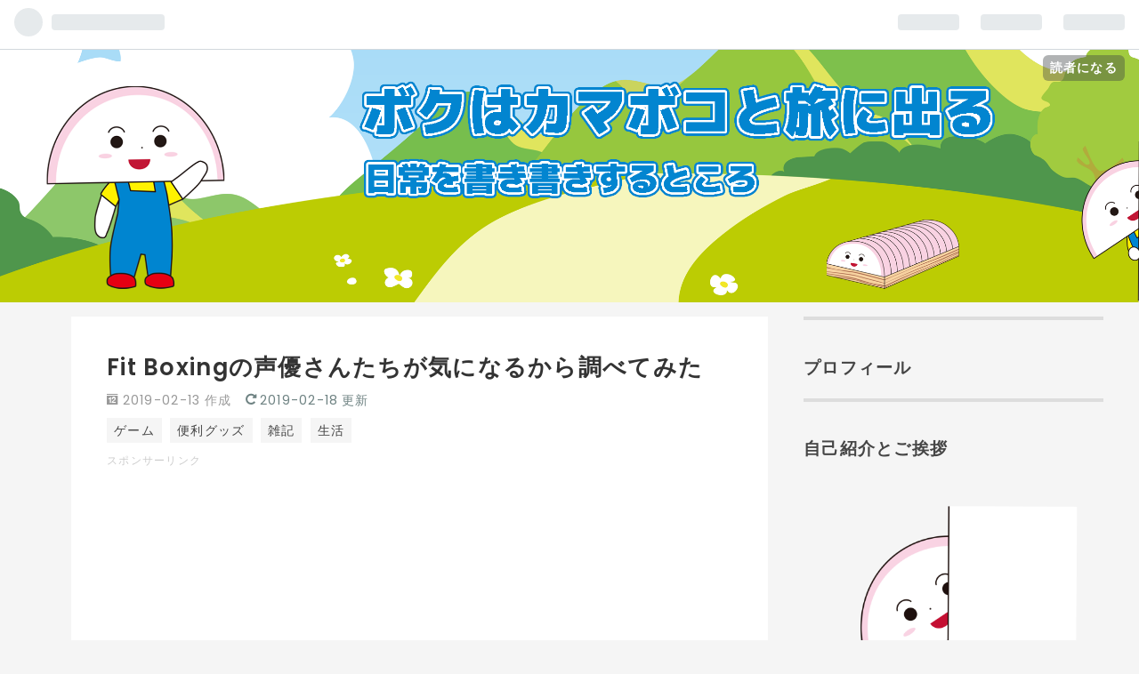

--- FILE ---
content_type: text/html; charset=utf-8
request_url: https://www.kamaboko-ningen.com/entry/2019/02/13/190000
body_size: 17411
content:
<!DOCTYPE html>
<html
  lang="ja"

data-admin-domain="//blog.hatena.ne.jp"
data-admin-origin="https://blog.hatena.ne.jp"
data-author="CitronGreen"
data-avail-langs="ja en"
data-blog="citrongreen.hatenablog.com"
data-blog-comments-top-is-new="1"
data-blog-host="citrongreen.hatenablog.com"
data-blog-is-public="1"
data-blog-name="ボクはカマボコと旅に出る"
data-blog-owner="CitronGreen"
data-blog-show-ads=""
data-blog-show-sleeping-ads=""
data-blog-uri="https://www.kamaboko-ningen.com/"
data-blog-uuid="12921228815713099296"
data-blogs-uri-base="https://www.kamaboko-ningen.com"
data-brand="pro"
data-data-layer="{&quot;hatenablog&quot;:{&quot;admin&quot;:{},&quot;analytics&quot;:{&quot;brand_property_id&quot;:&quot;&quot;,&quot;measurement_id&quot;:&quot;&quot;,&quot;non_sampling_property_id&quot;:&quot;&quot;,&quot;property_id&quot;:&quot;UA-134533259-1&quot;,&quot;separated_property_id&quot;:&quot;UA-29716941-24&quot;},&quot;blog&quot;:{&quot;blog_id&quot;:&quot;12921228815713099296&quot;,&quot;content_seems_japanese&quot;:&quot;true&quot;,&quot;disable_ads&quot;:&quot;custom_domain&quot;,&quot;enable_ads&quot;:&quot;false&quot;,&quot;enable_keyword_link&quot;:&quot;false&quot;,&quot;entry_show_footer_related_entries&quot;:&quot;true&quot;,&quot;force_pc_view&quot;:&quot;true&quot;,&quot;is_public&quot;:&quot;true&quot;,&quot;is_responsive_view&quot;:&quot;true&quot;,&quot;is_sleeping&quot;:&quot;true&quot;,&quot;lang&quot;:&quot;ja&quot;,&quot;name&quot;:&quot;\u30dc\u30af\u306f\u30ab\u30de\u30dc\u30b3\u3068\u65c5\u306b\u51fa\u308b&quot;,&quot;owner_name&quot;:&quot;CitronGreen&quot;,&quot;uri&quot;:&quot;https://www.kamaboko-ningen.com/&quot;},&quot;brand&quot;:&quot;pro&quot;,&quot;page_id&quot;:&quot;entry&quot;,&quot;permalink_entry&quot;:{&quot;author_name&quot;:&quot;CitronGreen&quot;,&quot;categories&quot;:&quot;\u30b2\u30fc\u30e0\t\u4fbf\u5229\u30b0\u30c3\u30ba\t\u96d1\u8a18\t\u751f\u6d3b&quot;,&quot;character_count&quot;:1295,&quot;date&quot;:&quot;2019-02-13&quot;,&quot;entry_id&quot;:&quot;26003855888846019&quot;,&quot;first_category&quot;:&quot;\u30b2\u30fc\u30e0&quot;,&quot;hour&quot;:&quot;19&quot;,&quot;title&quot;:&quot;Fit Boxing\u306e\u58f0\u512a\u3055\u3093\u305f\u3061\u304c\u6c17\u306b\u306a\u308b\u304b\u3089\u8abf\u3079\u3066\u307f\u305f&quot;,&quot;uri&quot;:&quot;https://www.kamaboko-ningen.com/entry/2019/02/13/190000&quot;},&quot;pro&quot;:&quot;pro&quot;,&quot;router_type&quot;:&quot;blogs&quot;}}"
data-device="pc"
data-dont-recommend-pro="false"
data-global-domain="https://hatena.blog"
data-globalheader-color="b"
data-globalheader-type="pc"
data-has-touch-view="1"
data-help-url="https://help.hatenablog.com"
data-no-suggest-touch-view="1"
data-page="entry"
data-parts-domain="https://hatenablog-parts.com"
data-plus-available="1"
data-pro="true"
data-router-type="blogs"
data-sentry-dsn="https://03a33e4781a24cf2885099fed222b56d@sentry.io/1195218"
data-sentry-environment="production"
data-sentry-sample-rate="0.1"
data-static-domain="https://cdn.blog.st-hatena.com"
data-version="031141611b07a1920489b9bac6ce4b"




  data-initial-state="{}"

  >
  <head prefix="og: http://ogp.me/ns# fb: http://ogp.me/ns/fb# article: http://ogp.me/ns/article#">

  

  
  <meta name="viewport" content="width=device-width, initial-scale=1.0" />


  


  

  <meta name="robots" content="max-image-preview:large" />


  <meta charset="utf-8"/>
  <meta http-equiv="X-UA-Compatible" content="IE=7; IE=9; IE=10; IE=11" />
  <title>Fit Boxingの声優さんたちが気になるから調べてみた - ボクはカマボコと旅に出る</title>

  
  <link rel="canonical" href="https://www.kamaboko-ningen.com/entry/2019/02/13/190000"/>



  

<meta itemprop="name" content="Fit Boxingの声優さんたちが気になるから調べてみた - ボクはカマボコと旅に出る"/>

  <meta itemprop="image" content="https://cdn.image.st-hatena.com/image/scale/843cfa2fcca0bf579da957e7fb1e68421046d342/backend=imagemagick;version=1;width=1300/https%3A%2F%2Ffarm8.staticflickr.com%2F7832%2F40115501253_1f9401e036.jpg"/>


  <meta property="og:title" content="Fit Boxingの声優さんたちが気になるから調べてみた - ボクはカマボコと旅に出る"/>
<meta property="og:type" content="article"/>
  <meta property="og:url" content="https://www.kamaboko-ningen.com/entry/2019/02/13/190000"/>

  <meta property="og:image" content="https://cdn.image.st-hatena.com/image/scale/843cfa2fcca0bf579da957e7fb1e68421046d342/backend=imagemagick;version=1;width=1300/https%3A%2F%2Ffarm8.staticflickr.com%2F7832%2F40115501253_1f9401e036.jpg"/>

<meta property="og:image:alt" content="Fit Boxingの声優さんたちが気になるから調べてみた - ボクはカマボコと旅に出る"/>
    <meta property="og:description" content="Fit Boxingの声優さんたちが気になるから調べてみた - ボクはカマボコと旅に出る" />
<meta property="og:site_name" content="ボクはカマボコと旅に出る"/>

  <meta property="article:published_time" content="2019-02-13T10:00:00Z" />

    <meta property="article:tag" content="ゲーム" />
    <meta property="article:tag" content="便利グッズ" />
    <meta property="article:tag" content="雑記" />
    <meta property="article:tag" content="生活" />
      <meta name="twitter:card"  content="summary_large_image" />
    <meta name="twitter:image" content="https://cdn.image.st-hatena.com/image/scale/843cfa2fcca0bf579da957e7fb1e68421046d342/backend=imagemagick;version=1;width=1300/https%3A%2F%2Ffarm8.staticflickr.com%2F7832%2F40115501253_1f9401e036.jpg" />  <meta name="twitter:title" content="Fit Boxingの声優さんたちが気になるから調べてみた - ボクはカマボコと旅に出る" />    <meta name="twitter:description" content="Fit Boxingの声優さんたちが気になるから調べてみた - ボクはカマボコと旅に出る" />  <meta name="twitter:app:name:iphone" content="はてなブログアプリ" />
  <meta name="twitter:app:id:iphone" content="583299321" />
  <meta name="twitter:app:url:iphone" content="hatenablog:///open?uri=https%3A%2F%2Fwww.kamaboko-ningen.com%2Fentry%2F2019%2F02%2F13%2F190000" />  <meta name="twitter:site" content="@CitronGreen" />
  
    <meta name="description" content="Fit Boxingの声優さんたちが気になるから調べてみた - ボクはカマボコと旅に出る" />
    <meta name="google-site-verification" content="kSN1PxbRVP5Rmhm3GqI4tHKi0ysFHRhBQLMjyzbYFSY" />
    <meta name="keywords" content="&lt;meta name=”keywords” content=”セキスイハイム,新築,戸建て,注文住宅,家電” &gt;" />


  
<script
  id="embed-gtm-data-layer-loader"
  data-data-layer-page-specific="{&quot;hatenablog&quot;:{&quot;blogs_permalink&quot;:{&quot;is_author_pro&quot;:&quot;true&quot;,&quot;entry_afc_issued&quot;:&quot;false&quot;,&quot;is_blog_sleeping&quot;:&quot;true&quot;,&quot;has_related_entries_with_elasticsearch&quot;:&quot;true&quot;,&quot;blog_afc_issued&quot;:&quot;false&quot;}}}"
>
(function() {
  function loadDataLayer(elem, attrName) {
    if (!elem) { return {}; }
    var json = elem.getAttribute(attrName);
    if (!json) { return {}; }
    return JSON.parse(json);
  }

  var globalVariables = loadDataLayer(
    document.documentElement,
    'data-data-layer'
  );
  var pageSpecificVariables = loadDataLayer(
    document.getElementById('embed-gtm-data-layer-loader'),
    'data-data-layer-page-specific'
  );

  var variables = [globalVariables, pageSpecificVariables];

  if (!window.dataLayer) {
    window.dataLayer = [];
  }

  for (var i = 0; i < variables.length; i++) {
    window.dataLayer.push(variables[i]);
  }
})();
</script>

<!-- Google Tag Manager -->
<script>(function(w,d,s,l,i){w[l]=w[l]||[];w[l].push({'gtm.start':
new Date().getTime(),event:'gtm.js'});var f=d.getElementsByTagName(s)[0],
j=d.createElement(s),dl=l!='dataLayer'?'&l='+l:'';j.async=true;j.src=
'https://www.googletagmanager.com/gtm.js?id='+i+dl;f.parentNode.insertBefore(j,f);
})(window,document,'script','dataLayer','GTM-P4CXTW');</script>
<!-- End Google Tag Manager -->











  <link rel="shortcut icon" href="https://www.kamaboko-ningen.com/icon/favicon">
<link rel="apple-touch-icon" href="https://www.kamaboko-ningen.com/icon/touch">
<link rel="icon" sizes="192x192" href="https://www.kamaboko-ningen.com/icon/link">

  

<link rel="alternate" type="application/atom+xml" title="Atom" href="https://www.kamaboko-ningen.com/feed"/>
<link rel="alternate" type="application/rss+xml" title="RSS2.0" href="https://www.kamaboko-ningen.com/rss"/>

  <link rel="alternate" type="application/json+oembed" href="https://hatena.blog/oembed?url=https%3A%2F%2Fwww.kamaboko-ningen.com%2Fentry%2F2019%2F02%2F13%2F190000&amp;format=json" title="oEmbed Profile of Fit Boxingの声優さんたちが気になるから調べてみた"/>
<link rel="alternate" type="text/xml+oembed" href="https://hatena.blog/oembed?url=https%3A%2F%2Fwww.kamaboko-ningen.com%2Fentry%2F2019%2F02%2F13%2F190000&amp;format=xml" title="oEmbed Profile of Fit Boxingの声優さんたちが気になるから調べてみた"/>
  
  <link rel="author" href="http://www.hatena.ne.jp/CitronGreen/">

  

  
      <link rel="preload" href="https://farm8.staticflickr.com/7832/40115501253_1f9401e036.jpg" as="image"/>


  
    
<link rel="stylesheet" type="text/css" href="https://cdn.blog.st-hatena.com/css/blog.css?version=031141611b07a1920489b9bac6ce4b"/>

    
  <link rel="stylesheet" type="text/css" href="https://usercss.blog.st-hatena.com/blog_style/12921228815713099296/67bd4e8cb66ff6cca159c6c3405c35056e18d684"/>
  
  

  

  
<script> </script>

  
<style>
  div#google_afc_user,
  div.google-afc-user-container,
  div.google_afc_image,
  div.google_afc_blocklink {
      display: block !important;
  }
</style>


  

  
    <script type="application/ld+json">{"@context":"http://schema.org","@type":"Article","dateModified":"2019-02-18T14:02:36+09:00","datePublished":"2019-02-13T19:00:00+09:00","description":"","headline":"Fit Boxingの声優さんたちが気になるから調べてみた","image":["https://farm8.staticflickr.com/7832/40115501253_1f9401e036.jpg"],"mainEntityOfPage":{"@id":"https://www.kamaboko-ningen.com/entry/2019/02/13/190000","@type":"WebPage"}}</script>

  

  <style type="text/css">
/* 強調表示を蛍光ペン風に */
article strong{
    margin:0 0.1em;
    padding:0.1em 0.2em;
    background:#fcfc60 !important;
    background:linear-gradient(to bottom, transparent 60%, rgba(252,252,84,0.8) 60%) !important;
}
/* bタグは太字 */
article b{
    font-weight:bold !important;
}
</style>

<script async src="//pagead2.googlesyndication.com/pagead/js/adsbygoogle.js"></script>
<script>
  (adsbygoogle = window.adsbygoogle || []).push({
  google_ad_client: "ca-pub-9917172244496321",
  enable_page_level_ads: true
  });
</script>



<link href="https://fonts.googleapis.com/css?family=Quicksand" rel="stylesheet">

<script async src="//pagead2.googlesyndication.com/pagead/js/adsbygoogle.js"></script>
<script>
     (adsbygoogle = window.adsbygoogle || []).push({
          google_ad_client: "ca-pub-9917172244496321",
          enable_page_level_ads: true
     });
</script>



<meta name="viewport" content="width=device-width,initial-scale=1.0">
</head>

  <body class="page-entry enable-top-editarea enable-bottom-editarea category-ゲーム category-便利グッズ category-雑記 category-生活 globalheader-ng-enabled">
    

<div id="globalheader-container"
  data-brand="hatenablog"
  
  >
  <iframe id="globalheader" height="37" frameborder="0" allowTransparency="true"></iframe>
</div>


  
  
  
    <nav class="
      blog-controlls
      
    ">
      <div class="blog-controlls-blog-icon">
        <a href="https://www.kamaboko-ningen.com/">
          <img src="https://cdn.image.st-hatena.com/image/square/c219da580f7f9b335cc1ed00fb76c9bc085d1544/backend=imagemagick;height=128;version=1;width=128/https%3A%2F%2Fcdn.user.blog.st-hatena.com%2Fblog_custom_icon%2F87729081%2F1545183596306865" alt="ボクはカマボコと旅に出る"/>
        </a>
      </div>
      <div class="blog-controlls-title">
        <a href="https://www.kamaboko-ningen.com/">ボクはカマボコと旅に出る</a>
      </div>
      <a href="https://blog.hatena.ne.jp/CitronGreen/citrongreen.hatenablog.com/subscribe?utm_campaign=subscribe_blog&amp;utm_source=blogs_topright_button&amp;utm_medium=button" class="blog-controlls-subscribe-btn test-blog-header-controlls-subscribe">
        読者になる
      </a>
    </nav>
  

  <div id="container">
    <div id="container-inner">
      <header id="blog-title" data-brand="hatenablog">
  <div id="blog-title-inner" >
    <div id="blog-title-content">
      <h1 id="title"><a href="https://www.kamaboko-ningen.com/">ボクはカマボコと旅に出る</a></h1>
      
        <h2 id="blog-description">ども！家電が大好きな毎日を過ごしています。新築戸建てを経験したのでそのときのことも、その後の日常生活についても書き書きしていこうと思います。どぞよろしく！</h2>
      
    </div>
  </div>
</header>

      
  <div id="top-editarea">
    <script src="https://www.google.com/jsapi"></script>
<script src="http://bulldra.github.io/commons.js" charset="utf-8"></script>
<script src="http://bulldra.github.io/gatcha.js" charset="utf-8"></script>



<style type="text/css">
.header-image-wrapper {display:none;}
#blog-title{display:none;}
.headernew img{
max-width:1520px;
margin: auto;
display: block;
}
.headernew a{
display:block;
}
.headernew{
margin:0px!important;
}

</style>

<h1 class="headernew"> 
<a href="http://www.kamaboko-ningen.com/"> 
<img src="https://cdn-ak.f.st-hatena.com/images/fotolife/C/CitronGreen/20190208/20190208190121_original.png" alt="ボクはカマボコと旅に出る" width="100%">
</a>
</h1>



<!-- 記事ヘッダーの作成日・更新日 -->
<script>
  document.addEventListener('DOMContentLoaded', function () {
    // 各要素を取得
    const jsonld = JSON.parse(
      document.querySelectorAll('head script[type="application/ld+json"]')[0]
        .innerText
    ); // JSON-LD
    const datePublished = jsonld.datePublished; // 作成日文字列
    const dateModified = jsonld.dateModified; // 更新日文字列
    const entryDate = document.querySelector('header.entry-header .entry-date'); // 日付表示領域

    // 取得できなかったら処理終了
    if (!jsonld) return;
    if (!datePublished) return;
    if (!dateModified) return;
    if (!entryDate) return;

    // 「更新日要素」を作成
    const modifiedElm = document.createElement('span'); // ！！！注意 1！！！ 
    modifiedElm.innerText = dateModified.substr(0, 10);
    modifiedElm.className = 'modified-date';

    // 日付が違った場合は「更新日要素」を追加
    if (datePublished.substr(0, 10) !== dateModified.substr(0, 10)) { // ！！！注意 2！！！
      entryDate.appendChild(modifiedElm);
    } // ！！！注意 2！！！
  });
</script>
  </div>


      
      




<div id="content" class="hfeed"
  
  >
  <div id="content-inner">
    <div id="wrapper">
      <div id="main">
        <div id="main-inner">
          

          



          
  
  <!-- google_ad_section_start -->
  <!-- rakuten_ad_target_begin -->
  
  
  

  

  
    
      
        <article class="entry hentry test-hentry js-entry-article date-first autopagerize_page_element chars-0 words-0 mode-markdown entry-odd" id="entry-26003855888846019" data-keyword-campaign="" data-uuid="26003855888846019" data-publication-type="entry">
  <div class="entry-inner">
    <header class="entry-header">
  
    <div class="date entry-date first">
    <a href="https://www.kamaboko-ningen.com/archive/2019/02/13" rel="nofollow">
      <time datetime="2019-02-13T10:00:00Z" title="2019-02-13T10:00:00Z">
        <span class="date-year">2019</span><span class="hyphen">-</span><span class="date-month">02</span><span class="hyphen">-</span><span class="date-day">13</span>
      </time>
    </a>
      </div>
  <h1 class="entry-title">
  <a href="https://www.kamaboko-ningen.com/entry/2019/02/13/190000" class="entry-title-link bookmark">Fit Boxingの声優さんたちが気になるから調べてみた</a>
</h1>

  
  

  <div class="entry-categories categories">
    
    <a href="https://www.kamaboko-ningen.com/archive/category/%E3%82%B2%E3%83%BC%E3%83%A0" class="entry-category-link category-ゲーム">ゲーム</a>
    
    <a href="https://www.kamaboko-ningen.com/archive/category/%E4%BE%BF%E5%88%A9%E3%82%B0%E3%83%83%E3%82%BA" class="entry-category-link category-便利グッズ">便利グッズ</a>
    
    <a href="https://www.kamaboko-ningen.com/archive/category/%E9%9B%91%E8%A8%98" class="entry-category-link category-雑記">雑記</a>
    
    <a href="https://www.kamaboko-ningen.com/archive/category/%E7%94%9F%E6%B4%BB" class="entry-category-link category-生活">生活</a>
    
  </div>


  
  <div class="customized-header">
    <div class="entry-header-html"><p class="ad_title">スポンサーリンク</p>
<script async src="//pagead2.googlesyndication.com/pagead/js/adsbygoogle.js"></script>
<!-- ボクはカマボコと旅に出る 記事上 -->
<ins class="adsbygoogle"
     style="display:block"
     data-ad-client="ca-pub-9917172244496321"
     data-ad-slot="4032697292"
     data-ad-format="auto"></ins>
<script>
(adsbygoogle = window.adsbygoogle || []).push({});
</script></div>
  </div>


  

</header>

    


    <div class="entry-content hatenablog-entry">
  
    <p><a data-flickr-embed="true"  href="https://www.flickr.com/photos/citrongreen/40115501253/in/dateposted/" title="20181001_Fit-Boxing05"><img src="https://farm8.staticflickr.com/7832/40115501253_1f9401e036.jpg" width="500" height="212" alt="20181001_Fit-Boxing05"></a><script async src="//embedr.flickr.com/assets/client-code.js" charset="utf-8"></script></p>

<p>以前Fit Boxingの記事を書かせて頂きました。</p>

<p>いや、これ最近周りからも聞かれるんだけど、</p>

<p>なに流行ってるの！？</p>

<p>CMそんなに見かけないのにやけにSwitch買った友達から聞かれたりするんだよね。</p>

<p>自宅でフィットネスができるっていうのは確かに魅力的だけど、</p>

<p>問題は効果ってことでね、気になるみたい。</p>

<p>そんなときぼくは実際に自分がやってることの1つとして、</p>

<p>このFit Boxingを紹介してるんだけど、</p>

<p>毎日記録している体重のグラフ推移をスマホで見せると凄い納得してくれる。</p>

<p>やっぱり数字って大事だね。</p>

<p>ちなみに途中経過を書いた記事はこちら</p>

<p><iframe src="https://hatenablog-parts.com/embed?url=http%3A%2F%2Fwww.kamaboko-ningen.com%2Fentry%2F2019%2F02%2F06%2F120000" title="1ヶ月で約6㎏痩せた話 - ボクはカマボコと旅に出る" class="embed-card embed-blogcard" scrolling="no" frameborder="0" style="display: block; width: 100%; height: 190px; max-width: 500px; margin: 10px 0px;"></iframe><cite class="hatena-citation"><a href="http://www.kamaboko-ningen.com/entry/2019/02/06/120000">www.kamaboko-ningen.com</a></cite></p>

<h3>声優さんが気になるから調べてみたよ！過去の出演作品も！</h3>

<p>Fit Boxingだけど、</p>

<p>トレーナーが画面にでてきて動きを教えてくれるなかで、</p>

<p>「この声どっかで聞いたことあるな…」</p>

<p>って思うことがけっこうあったりする。</p>

<p>それもそのはずで、どうやら有名な声優さんたちが声をやっているらしい。</p>

<p>ちょっと調べてみた。</p>

<p><a data-flickr-embed="true"  href="https://www.flickr.com/photos/citrongreen/33204965128/in/dateposted/" title="Screen Shot 2019-02-13 05 13 40 PM"><img src="https://farm8.staticflickr.com/7836/33204965128_0e095664ea.jpg" width="393" height="310" alt="Screen Shot 2019-02-13 05 13 40 PM"></a><script async src="//embedr.flickr.com/assets/client-code.js" charset="utf-8"></script>
<span style="font-size: 80%"><span style="color: #999999">引用：公式サイト</span></p>

<p><strong>声優は：早見沙織さん</strong></p>

<p>例えばこんな作品に出演</p>

<ul>
<li>BORUTO-ボルト（うずまきヒマワリ）</li>
<li>ソードアート・オンライン（サチ）</li>
<li>FAIRY TAIL（カグラ・ミカヅチ）</li>
</ul>


<p><a data-flickr-embed="true"  href="https://www.flickr.com/photos/citrongreen/32138268827/in/photostream/" title="Screen Shot 2019-02-13 05 13 55 PM"><img src="https://farm8.staticflickr.com/7840/32138268827_6cfd70d9e9.jpg" width="391" height="308" alt="Screen Shot 2019-02-13 05 13 55 PM"></a><script async src="//embedr.flickr.com/assets/client-code.js" charset="utf-8"></script>
<span style="font-size: 80%"><span style="color: #999999">引用：公式サイト</span></p>

<p><strong>声優は：中村悠一さん</strong></p>

<p>例えばこんな作品に出演</p>

<ul>
<li>FAIRY TAIL（グレイ・フルバスター）</li>
<li>ログ・ホライズン（ウィリアム＝マサチューセッツ）</li>
<li>銀魂 （坂田金時）</li>
</ul>


<p><a data-flickr-embed="true"  href="https://www.flickr.com/photos/citrongreen/32138268867/in/photostream/" title="Screen Shot 2019-02-13 05 14 04 PM"><img src="https://farm8.staticflickr.com/7894/32138268867_b300be7726.jpg" width="390" height="307" alt="Screen Shot 2019-02-13 05 14 04 PM"></a><script async src="//embedr.flickr.com/assets/client-code.js" charset="utf-8"></script>
<span style="font-size: 80%"><span style="color: #999999">引用：公式サイト</span></p>

<p><strong>声優は：上坂すみれさん</strong></p>

<p>例えばこんな作品に出演</p>

<ul>
<li>テラフォーマーズ リベンジ（アナスタシア・A・ポリトコフスカヤ）</li>
<li>なめこ〜せかいのともだち〜（なめリョーシカ）</li>
<li>それいけ!アンパンマン（いちごだいふくちゃん）</li>
</ul>


<p><a data-flickr-embed="true"  href="https://www.flickr.com/photos/citrongreen/32138268977/in/photostream/" title="Screen Shot 2019-02-13 05 14 15 PM"><img src="https://farm8.staticflickr.com/7849/32138268977_cc1e68e3a5.jpg" width="392" height="306" alt="Screen Shot 2019-02-13 05 14 15 PM"></a><script async src="//embedr.flickr.com/assets/client-code.js" charset="utf-8"></script>
<span style="font-size: 80%"><span style="color: #999999">引用：公式サイト</span></p>

<p><strong>声優は：小清水亜美さん</strong></p>

<p>例えばこんな作品に出演</p>

<ul>
<li>僕のヒーローアカデミア（シリウス）</li>
<li>ダンガンロンパ3 -The End of 希望ヶ峰学園（澪田唯吹）</li>
<li>Persona4 the ANIMATION（天城雪子）</li>
</ul>


<p><a data-flickr-embed="true"  href="https://www.flickr.com/photos/citrongreen/32138269047/in/photostream/" title="Screen Shot 2019-02-13 05 14 26 PM"><img src="https://farm8.staticflickr.com/7805/32138269047_2ba222eed9.jpg" width="393" height="308" alt="Screen Shot 2019-02-13 05 14 26 PM"></a><script async src="//embedr.flickr.com/assets/client-code.js" charset="utf-8"></script>
<span style="font-size: 80%"><span style="color: #999999">引用：公式サイト</span></p>

<p><strong>声優は：田中敦子さん</strong></p>

<p>例えばこんな作品に出演</p>

<ul>
<li>NARUTO -ナルト- 疾風伝（小南）</li>
<li>ゴッドイーター（雨宮ツバキ）</li>
<li>銀魂（フミ子）</li>
</ul>


<p><a data-flickr-embed="true"  href="https://www.flickr.com/photos/citrongreen/32138269057/in/photostream/" title="Screen Shot 2019-02-13 05 14 34 PM"><img src="https://farm8.staticflickr.com/7812/32138269057_c8a3fd6b03.jpg" width="391" height="309" alt="Screen Shot 2019-02-13 05 14 34 PM"></a><script async src="//embedr.flickr.com/assets/client-code.js" charset="utf-8"></script>
<span style="font-size: 80%"><span style="color: #999999">引用：公式サイト</span></p>

<p><strong>声優は：大塚明夫さん</strong></p>

<p>例えばこんな作品に出演</p>

<ul>
<li>ONE PIECE（マーシャル・D・ティーチ／黒ひげ）</li>
<li>BLEACH（京楽春水）</li>
<li>銀魂（才蔵）</li>
</ul>


<p>どうですかどうですか！</p>

<p>おおお！ってなる声優さんたちばっかり！</p>

<p>例え出演作品を知らなくとも、</p>

<p>「この声かっこいい！」みたいな感想を抱くはず。</p>

<p>自分のお気に入りのキャラクターにトレーナーになってもらうのもいいんだけど、</p>

<p>声で決めるのもありだと思うんだよね。</p>

<p>黒ひげに応援されながらFit Boxingやるとかすごくね？</p>

<p>ヤミヤミの実の力だ！ゼハハハハハ！とか言われそうじゃね？</p>

<p>素晴らしい声と音楽で目指せ継続！</p>

<div class="cstmreba"><div class="kaerebalink-box"><div class="kaerebalink-image"><a href="//af.moshimo.com/af/c/click?a_id=1318186&p_id=54&pc_id=54&pl_id=616&s_v=b5Rz2P0601xu&url=https%3A%2F%2Fproduct.rakuten.co.jp%2Fproduct%2F-%2F780ac20e9ade24482927847093e901c3%2F" target="_blank" rel="nofollow" ><img src="https://thumbnail.image.rakuten.co.jp/ran/img/1001/0004/965/857/102/030/10010004965857102030_1.jpg?_ex=320x320" style="border: none;" /></a><img src="//i.moshimo.com/af/i/impression?a_id=1318186&p_id=54&pc_id=54&pl_id=616" width="1" height="1" style="border:none;"></div><div class="kaerebalink-info"><div class="kaerebalink-name"><a href="//af.moshimo.com/af/c/click?a_id=1318186&p_id=54&pc_id=54&pl_id=616&s_v=b5Rz2P0601xu&url=https%3A%2F%2Fproduct.rakuten.co.jp%2Fproduct%2F-%2F780ac20e9ade24482927847093e901c3%2F" target="_blank" rel="nofollow" >Fit Boxing/Switch/HACPALMAA/B 12才以上対象</a><img src="//i.moshimo.com/af/i/impression?a_id=1318186&p_id=54&pc_id=54&pl_id=616" width="1" height="1" style="border:none;"><div class="kaerebalink-powered-date">posted with <a href="https://kaereba.com" rel="nofollow" target="_blank">カエレバ</a></div></div><div class="kaerebalink-detail"></div><div class="kaerebalink-link1"><div class="shoplinkrakuten"><a href="//af.moshimo.com/af/c/click?a_id=1318186&p_id=54&pc_id=54&pl_id=616&s_v=b5Rz2P0601xu&url=https%3A%2F%2Fsearch.rakuten.co.jp%2Fsearch%2Fmall%2FFit%2520Boxing%2F-%2Ff.1-p.1-s.1-sf.0-st.A-v.2%3Fx%3D0" target="_blank" rel="nofollow" >楽天市場</a><img src="//i.moshimo.com/af/i/impression?a_id=1318186&p_id=54&pc_id=54&pl_id=616" width="1" height="1" style="border:none;"></div><div class="shoplinkamazon"><a href="//af.moshimo.com/af/c/click?a_id=1319418&p_id=170&pc_id=185&pl_id=4062&s_v=b5Rz2P0601xu&url=https%3A%2F%2Fwww.amazon.co.jp%2Fgp%2Fsearch%3Fkeywords%3DFit%2520Boxing%26__mk_ja_JP%3D%25E3%2582%25AB%25E3%2582%25BF%25E3%2582%25AB%25E3%2583%258A" target="_blank" rel="nofollow" >Amazon</a><img src="//i.moshimo.com/af/i/impression?a_id=1319418&p_id=170&pc_id=185&pl_id=4062" width="1" height="1" style="border:none;"></div><div class="shoplinkyahoo"><a href="//af.moshimo.com/af/c/click?a_id=1318187&p_id=1225&pc_id=1925&pl_id=18502&s_v=b5Rz2P0601xu&url=http%3A%2F%2Fsearch.shopping.yahoo.co.jp%2Fsearch%3Fp%3DFit%2520Boxing" target="_blank" rel="nofollow" >Yahooショッピング</a><img src="//i.moshimo.com/af/i/impression?a_id=1318187&p_id=1225&pc_id=1925&pl_id=18502" width="1" height="1" style="border:none;"></div></div></div><div class="booklink-footer"></div></div></div>


    
    




    

  
</div>

    
  <footer class="entry-footer">
    
    <div class="entry-tags-wrapper">
  <div class="entry-tags">  </div>
</div>

    <p class="entry-footer-section track-inview-by-gtm" data-gtm-track-json="{&quot;area&quot;: &quot;finish_reading&quot;}">
  <span class="author vcard"><span class="fn" data-load-nickname="1" data-user-name="CitronGreen" >CitronGreen</span></span>
  <span class="entry-footer-time"><a href="https://www.kamaboko-ningen.com/entry/2019/02/13/190000"><time data-relative datetime="2019-02-13T10:00:00Z" title="2019-02-13T10:00:00Z" class="updated">2019-02-13 19:00</time></a></span>
  
  
  
    <span class="
      entry-footer-subscribe
      
    " data-test-blog-controlls-subscribe>
      <a href="https://blog.hatena.ne.jp/CitronGreen/citrongreen.hatenablog.com/subscribe?utm_medium=button&amp;utm_source=blogs_entry_footer&amp;utm_campaign=subscribe_blog">
        読者になる
      </a>
    </span>
  
</p>

    
  <div
    class="hatena-star-container"
    data-hatena-star-container
    data-hatena-star-url="https://www.kamaboko-ningen.com/entry/2019/02/13/190000"
    data-hatena-star-title="Fit Boxingの声優さんたちが気になるから調べてみた"
    data-hatena-star-variant="profile-icon"
    data-hatena-star-profile-url-template="https://blog.hatena.ne.jp/{username}/"
  ></div>


    
<div class="social-buttons">
  
  
    <div class="social-button-item">
      <a href="https://b.hatena.ne.jp/entry/s/www.kamaboko-ningen.com/entry/2019/02/13/190000" class="hatena-bookmark-button" data-hatena-bookmark-url="https://www.kamaboko-ningen.com/entry/2019/02/13/190000" data-hatena-bookmark-layout="vertical-balloon" data-hatena-bookmark-lang="ja" title="この記事をはてなブックマークに追加"><img src="https://b.st-hatena.com/images/entry-button/button-only.gif" alt="この記事をはてなブックマークに追加" width="20" height="20" style="border: none;" /></a>
    </div>
  
  
    <div class="social-button-item">
      <div class="fb-share-button" data-layout="box_count" data-href="https://www.kamaboko-ningen.com/entry/2019/02/13/190000"></div>
    </div>
  
  
    
    
    <div class="social-button-item">
      <a
          class="entry-share-button entry-share-button-twitter test-share-button-twitter"
          href="https://x.com/intent/tweet?text=Fit+Boxing%E3%81%AE%E5%A3%B0%E5%84%AA%E3%81%95%E3%82%93%E3%81%9F%E3%81%A1%E3%81%8C%E6%B0%97%E3%81%AB%E3%81%AA%E3%82%8B%E3%81%8B%E3%82%89%E8%AA%BF%E3%81%B9%E3%81%A6%E3%81%BF%E3%81%9F+-+%E3%83%9C%E3%82%AF%E3%81%AF%E3%82%AB%E3%83%9E%E3%83%9C%E3%82%B3%E3%81%A8%E6%97%85%E3%81%AB%E5%87%BA%E3%82%8B&amp;url=https%3A%2F%2Fwww.kamaboko-ningen.com%2Fentry%2F2019%2F02%2F13%2F190000"
          title="X（Twitter）で投稿する"
        ></a>
    </div>
  
  
  
  
  
  
</div>

    

    <div class="customized-footer">
      

        

          <div class="entry-footer-modules" id="entry-footer-secondary-modules">      
<div class="hatena-module hatena-module-related-entries" >
      
  <!-- Hatena-Epic-has-related-entries-with-elasticsearch:true -->
  <div class="hatena-module-title">
    関連記事
  </div>
  <div class="hatena-module-body">
    <ul class="related-entries hatena-urllist urllist-with-thumbnails">
  
  
    
    <li class="urllist-item related-entries-item">
      <div class="urllist-item-inner related-entries-item-inner">
        
          
                      <a class="urllist-image-link related-entries-image-link" href="https://www.kamaboko-ningen.com/entry/2020/04/21/153000">
  <img alt="ドット絵オブジェが作れるクイックセルズ！アイロンビーズやアクアビーズとの比較も" src="https://cdn.image.st-hatena.com/image/square/f66e482dad77a6071b00e3acadf8e0b1334955ec/backend=imagemagick;height=100;version=1;width=100/https%3A%2F%2Flive.staticflickr.com%2F65535%2F49800753842_2fe42578a1.jpg" class="urllist-image related-entries-image" title="ドット絵オブジェが作れるクイックセルズ！アイロンビーズやアクアビーズとの比較も" width="100" height="100" loading="lazy">
</a>
            <div class="urllist-date-link related-entries-date-link">
  <a href="https://www.kamaboko-ningen.com/archive/2020/04/21" rel="nofollow">
    <time datetime="2020-04-21T06:30:00Z" title="2020年4月21日">
      2020-04-21
    </time>
  </a>
</div>

          <a href="https://www.kamaboko-ningen.com/entry/2020/04/21/153000" class="urllist-title-link related-entries-title-link  urllist-title related-entries-title">ドット絵オブジェが作れるクイックセルズ！アイロンビーズやアクアビーズとの比較も</a>




          
          

                      <div class="urllist-entry-body related-entries-entry-body"></div>
      </div>
    </li>
  
    
    <li class="urllist-item related-entries-item">
      <div class="urllist-item-inner related-entries-item-inner">
        
          
                      <a class="urllist-image-link related-entries-image-link" href="https://www.kamaboko-ningen.com/entry/2020/03/03/120000">
  <img alt="【モニター企画】ブラーバジェット m6がやってきた！その前に…" src="https://cdn.image.st-hatena.com/image/square/e80d11a57b39adeb7e2e696cd15692c8afb8f2ef/backend=imagemagick;height=100;version=1;width=100/https%3A%2F%2Flive.staticflickr.com%2F65535%2F49611203473_f94cc85e8e.jpg" class="urllist-image related-entries-image" title="【モニター企画】ブラーバジェット m6がやってきた！その前に…" width="100" height="100" loading="lazy">
</a>
            <div class="urllist-date-link related-entries-date-link">
  <a href="https://www.kamaboko-ningen.com/archive/2020/03/03" rel="nofollow">
    <time datetime="2020-03-03T03:00:00Z" title="2020年3月3日">
      2020-03-03
    </time>
  </a>
</div>

          <a href="https://www.kamaboko-ningen.com/entry/2020/03/03/120000" class="urllist-title-link related-entries-title-link  urllist-title related-entries-title">【モニター企画】ブラーバジェット m6がやってきた！その前に…</a>




          
          

                      <div class="urllist-entry-body related-entries-entry-body"></div>
      </div>
    </li>
  
    
    <li class="urllist-item related-entries-item">
      <div class="urllist-item-inner related-entries-item-inner">
        
          
                      <a class="urllist-image-link related-entries-image-link" href="https://www.kamaboko-ningen.com/entry/2019/02/25/153000">
  <img alt="太陽光発電を戸建てに導入するための価格相場と蓄電池のすすめ" src="https://cdn.image.st-hatena.com/image/square/b1c48c0f83aabfc38bf115c29b32678a3f4a17ce/backend=imagemagick;height=100;version=1;width=100/https%3A%2F%2Ffarm8.staticflickr.com%2F7910%2F40240238633_aeb10e95f7_c.jpg" class="urllist-image related-entries-image" title="太陽光発電を戸建てに導入するための価格相場と蓄電池のすすめ" width="100" height="100" loading="lazy">
</a>
            <div class="urllist-date-link related-entries-date-link">
  <a href="https://www.kamaboko-ningen.com/archive/2019/02/25" rel="nofollow">
    <time datetime="2019-02-25T06:30:00Z" title="2019年2月25日">
      2019-02-25
    </time>
  </a>
</div>

          <a href="https://www.kamaboko-ningen.com/entry/2019/02/25/153000" class="urllist-title-link related-entries-title-link  urllist-title related-entries-title">太陽光発電を戸建てに導入するための価格相場と蓄電池のすすめ</a>




          
          

                      <div class="urllist-entry-body related-entries-entry-body"></div>
      </div>
    </li>
  
    
    <li class="urllist-item related-entries-item">
      <div class="urllist-item-inner related-entries-item-inner">
        
          
                      <a class="urllist-image-link related-entries-image-link" href="https://www.kamaboko-ningen.com/entry/2019/02/18/180000">
  <img alt="食洗機の設置に必要な工事からおすすめ機種まで" src="https://cdn.image.st-hatena.com/image/square/bb1f451ef06084652c24804bc0c8bafa14ced9d9/backend=imagemagick;height=100;version=1;width=100/https%3A%2F%2Ffarm8.staticflickr.com%2F7812%2F47080317892_7f2c009b67.jpg" class="urllist-image related-entries-image" title="食洗機の設置に必要な工事からおすすめ機種まで" width="100" height="100" loading="lazy">
</a>
            <div class="urllist-date-link related-entries-date-link">
  <a href="https://www.kamaboko-ningen.com/archive/2019/02/18" rel="nofollow">
    <time datetime="2019-02-18T09:00:00Z" title="2019年2月18日">
      2019-02-18
    </time>
  </a>
</div>

          <a href="https://www.kamaboko-ningen.com/entry/2019/02/18/180000" class="urllist-title-link related-entries-title-link  urllist-title related-entries-title">食洗機の設置に必要な工事からおすすめ機種まで</a>




          
          

                      <div class="urllist-entry-body related-entries-entry-body"></div>
      </div>
    </li>
  
    
    <li class="urllist-item related-entries-item">
      <div class="urllist-item-inner related-entries-item-inner">
        
          
                      <a class="urllist-image-link related-entries-image-link" href="https://www.kamaboko-ningen.com/entry/2018/08/22/170000">
  <img alt="京都でおすすめの旅館 花伝抄" src="https://cdn.image.st-hatena.com/image/square/b427eb987d886b72a5fd777f29d86f8e15279c9e/backend=imagemagick;height=100;version=1;width=100/https%3A%2F%2Ffarm2.staticflickr.com%2F1877%2F29255155817_2d25ea8d76.jpg" class="urllist-image related-entries-image" title="京都でおすすめの旅館 花伝抄" width="100" height="100" loading="lazy">
</a>
            <div class="urllist-date-link related-entries-date-link">
  <a href="https://www.kamaboko-ningen.com/archive/2018/08/22" rel="nofollow">
    <time datetime="2018-08-22T08:00:00Z" title="2018年8月22日">
      2018-08-22
    </time>
  </a>
</div>

          <a href="https://www.kamaboko-ningen.com/entry/2018/08/22/170000" class="urllist-title-link related-entries-title-link  urllist-title related-entries-title">京都でおすすめの旅館 花伝抄</a>




          
          

                      <div class="urllist-entry-body related-entries-entry-body"></div>
      </div>
    </li>
  
</ul>

  </div>
</div>
  </div>
        
  <div class="entry-footer-html"><div class="entry-footer-profile">
    <div class="entry-footer-profile-title"><i class="blogicon-subscribe"></i> Profile</div>
    <div class="entry-footer-profile-body">
        <div class="entry-footer-profile-left"><img src="https://cdn-ak.f.st-hatena.com/images/fotolife/C/CitronGreen/20190214/20190214100150_original.jpg" class="entry-footer-profile-icon" alt="プロフィールアイコン">
            <p class="entry-footer-profile-id"><a href="http://www.kamaboko-ningen.com/about">かまぼこにんげん (id:CitronGreen)</a></p>
        </div>
        <div class="entry-footer-profile-right">
            <div class="entry-footer-profile-description">ども！家電が大好きな毎日を過ごしています。新築戸建てを経験したのでそのときのことも、その後の日常生活についても書き書きしていこうと思います。どぞよろしく！</div>
            <div class="entry-footer-follow-buttons">
               <a class="twitter" href="https://twitter.com/CitronGreen" target="_blank">
                    <i class="blogicon-twitter lg"></i>
                    <span class="inner-text">Twitter</span>
                </a>
                <a class="hatena" href="http://blog.hatena.ne.jp/CitronGreen/citrongreen.hatenablog.com/subscribe" target="_blank">
                    <i class="blogicon-hatenablog lg"></i>
                    <span class="inner-text">Hatena</span>
                </a>
                <a class="feedly" href="https://feedly.com/i/subscription/feed/http://citrongreen.hatenablog.com/feed" target="_blank">
                    <i class="blogicon-rss lg"></i>
                    <span class="inner-text">Feedly</span>
                </a>
            </div>
        </div>
    </div>
</div>



<script src="https://ajax.googleapis.com/ajax/libs/jquery/1.7.1/jquery.min.js"></script> 
<script type="text/javascript">
$(function(){
    var list = "";
    // h3見出しを検索
    $(".entry-content h3").each(function(i){
        var idName = "section"+i;
        $(this).attr("id",idName);
        list += '<li><a href="#' + idName + '">' + $(this).text() + '</a></li>';
    });
    // h3見出しが2つ以上あったら目次を表示する
    if ($(".entry-content h3").length >= 2){
        $("<div class='sectionList'><h3>目次</h3><ol>" + list + "</ol></div>").prependTo(".entry-content");
    }
    // 見出しへのスクロールを滑らかにする
    $('.sectionList a').on("click", function() {
        $('html,body').animate({scrollTop: $(this.hash).offset().top}, 600);
        return false;
    });
});
</script>



<div id="my-footer">
<p style="text-align: center; font-size: 75%;">スポンサーリンク</p>
<table class="table-css">
<tr>
<td class="td-css"><script async src="//pagead2.googlesyndication.com/pagead/js/adsbygoogle.js"></script>
<!-- ボクはカマボコと旅に出る 記事下A -->
<ins class="adsbygoogle mobile"
     style="display:inline-block;width:300px;height:250px"
     data-ad-client="ca-pub-9917172244496321"
     data-ad-slot="1959568251"></ins>
<script>
(adsbygoogle = window.adsbygoogle || []).push({});
</script></td>
<td class="td-css"><script async src="//pagead2.googlesyndication.com/pagead/js/adsbygoogle.js"></script>
<!-- ボクはカマボコと旅に出る 記事下B -->
<ins class="adsbygoogle"
     style="display:inline-block;width:300px;height:250px"
     data-ad-client="ca-pub-9917172244496321"
     data-ad-slot="9343234250"></ins>
<script>
(adsbygoogle = window.adsbygoogle || []).push({});
</script></td>
</tr>
</table>
</div>
<script>
var myFooter=document.getElementById("my-footer");
var temp=myFooter.cloneNode(true);
myFooter.parentNode.removeChild(myFooter);
document.getElementsByClassName("entry-content")[0].appendChild(temp);
</script></div>


      
    </div>
    
  <div class="comment-box js-comment-box">
    
      <a class="leave-comment-title js-leave-comment-title">コメントを書く</a>
    
    <ul class="comment js-comment">
      <li class="read-more-comments" style="display: none;"><a>もっと読む</a></li>
    </ul>
    
  </div>

  </footer>

  </div>
</article>

      
      
    
  

  
  <!-- rakuten_ad_target_end -->
  <!-- google_ad_section_end -->
  
  
  
  <div class="pager pager-permalink permalink">
    
      
      <span class="pager-prev">
        <a href="https://www.kamaboko-ningen.com/entry/2019/02/14/133000" rel="prev">
          <span class="pager-arrow">&laquo; </span>
          ダイエットにおすすめな青汁とは
        </a>
      </span>
    
    
      
      <span class="pager-next">
        <a href="https://www.kamaboko-ningen.com/entry/2019/02/12/190000" rel="next">
          ゆでたまごの殻むきをストレスフリーに
          <span class="pager-arrow"> &raquo;</span>
        </a>
      </span>
    
  </div>


  



        </div>
      </div>

      <aside id="box1">
  <div id="box1-inner">
  </div>
</aside>

    </div><!-- #wrapper -->

    
<aside id="box2">
  
  <div id="box2-inner">
    
      
<div class="hatena-module hatena-module-html">
    <div class="hatena-module-title">プロフィール</div>
  <div class="hatena-module-body">
    <div class="hatena-module hatena-module-profile">
  <div class="hatena-module-title">
    自己紹介とご挨拶
  </div>
  <div class="hatena-module-body">
    
    <a href="http://www.kamaboko-ningen.com/about" class="profile-icon-link" sl-processed="1">
      <img src="https://cdn-ak.f.st-hatena.com/images/fotolife/C/CitronGreen/20181219/20181219105839.png" alt="id:CitronGreen" class="profile-icon">
    </a>
    

    
    <span class="id">
      <a href="http://www.kamaboko-ningen.com/about" class="hatena-id-link" sl-processed="1"><span data-load-nickname="1" data-user-name="CitronGreen"><span class="user-name-nickname">かまぼこにんげん</span> <span class="user-name-paren">(</span><span class="user-name-hatena-id">id:CitronGreen</span><span class="user-name-paren">)</span></span></a>
      
  
    
    
      <a href="http://blog.hatena.ne.jp/guide/pro" title="はてなブログPro" sl-processed="1"><i class="blog-sprite-pro"></i></a>
    
  


    </span>
    

    

    
    <div class="profile-description">
      <p>どもです！<br>
セキスイハイムで新築戸建てを経験。やっぱり家って楽しい！建てた後の生活や、家電好きなので、おすすめ家電などについても書いていきます(-^〜^-)<br>
気軽にコメントください♪</p>
</div>
    

    
      <div class="hatena-follow-button-box btn-subscribe js-hatena-follow-button-box">

  <a href="#" class="hatena-follow-button js-hatena-follow-button unsubscribing" sl-processed="1">
    <span class="subscribing">
      <span class="foreground">読者です</span>
      <span class="background">読者をやめる</span>
    </span>
    <span class="unsubscribing" data-track-name="profile-widget-subscribe-button" data-track-once="">
      <span class="foreground">読者になる</span>
      <span class="background">読者になる</span>
    </span>
  </a>
  <div class="subscription-count-box js-subscription-count-box" style="display: block;">
    <i></i>
    <u></u>
    <span class="subscription-count js-subscription-count">22</span>
  </div>
</div>

    

    
    <div class="hatena-follow-button-box btn-twitter">
      <iframe id="twitter-widget-0" scrolling="no" frameborder="0" allowtransparency="true" class="twitter-follow-button twitter-follow-button-rendered" style="position: static; visibility: visible; width: 179px; height: 20px;" title="Twitter Follow Button" src="https://platform.twitter.com/widgets/follow_button.d30011b0f5ce05b98f24b01d3331b3c1.ja.html#dnt=false&amp;id=twitter-widget-0&amp;lang=ja&amp;screen_name=CitronGreen&amp;show_count=false&amp;show_screen_name=true&amp;size=m&amp;time=1545184510670" data-screen-name="CitronGreen"></iframe>
    </div>
    

    
  </div>
</div>
  </div>
</div>

    
      
<div class="hatena-module hatena-module-html">
  <div class="hatena-module-body">
    ↓ランキングに参加中です。よろしければ、クリックお願いします(-^〜^-)<br>
<a href="//house.blogmura.com/newhouse_sekisuiheim/ranking.html"><img src="//house.blogmura.com/newhouse_sekisuiheim/img/newhouse_sekisuiheim88_31.gif" width="88" height="31" border="0" alt="にほんブログ村 住まいブログ 一戸建 セキスイハイムへ" /></a><br />
<br>
<a href="https://pckaden.blogmura.com/ranking.html?p_cid=10774472" target="_blank" ><img src="https://b.blogmura.com/pckaden/88_31.gif" width="88" height="31" border="0" alt="にほんブログ村 PC家電ブログへ" /></a><br />
  </div>
</div>

    
      <div class="hatena-module hatena-module-search-box">
  <div class="hatena-module-title">
    検索
  </div>
  <div class="hatena-module-body">
    <form class="search-form" role="search" action="https://www.kamaboko-ningen.com/search" method="get">
  <input type="text" name="q" class="search-module-input" value="" placeholder="記事を検索" required>
  <input type="submit" value="検索" class="search-module-button" />
</form>

  </div>
</div>

    
      <div class="hatena-module hatena-module-links">
  <div class="hatena-module-title">
    リンク
  </div>
  <div class="hatena-module-body">
    <ul class="hatena-urllist">
      
        <li>
          <a href="https://twitter.com/CitronGreen">Twitter</a>
        </li>
      
    </ul>
  </div>
</div>

    
      <div class="hatena-module hatena-module-recent-entries ">
  <div class="hatena-module-title">
    <a href="https://www.kamaboko-ningen.com/archive">
      最新記事
    </a>
  </div>
  <div class="hatena-module-body">
    <ul class="recent-entries hatena-urllist ">
  
  
    
    <li class="urllist-item recent-entries-item">
      <div class="urllist-item-inner recent-entries-item-inner">
        
          
          
          <a href="https://www.kamaboko-ningen.com/entry/2021/03/18/183000" class="urllist-title-link recent-entries-title-link  urllist-title recent-entries-title">我が家における床のベタベタ汚れの落とし方</a>




          
          

                </div>
    </li>
  
    
    <li class="urllist-item recent-entries-item">
      <div class="urllist-item-inner recent-entries-item-inner">
        
          
          
          <a href="https://www.kamaboko-ningen.com/entry/2020/09/14/180000" class="urllist-title-link recent-entries-title-link  urllist-title recent-entries-title">アラジン グラファイトグリラーのその後。パナソニック IHホットプレートとの違いはここだ！</a>




          
          

                </div>
    </li>
  
    
    <li class="urllist-item recent-entries-item">
      <div class="urllist-item-inner recent-entries-item-inner">
        
          
          
          <a href="https://www.kamaboko-ningen.com/entry/2020/09/11/180000" class="urllist-title-link recent-entries-title-link  urllist-title recent-entries-title">お風呂の洗剤はこすらないで綺麗になるバスタブクレンジングが凄い</a>




          
          

                </div>
    </li>
  
    
    <li class="urllist-item recent-entries-item">
      <div class="urllist-item-inner recent-entries-item-inner">
        
          
          
          <a href="https://www.kamaboko-ningen.com/entry/2020/09/10/120000" class="urllist-title-link recent-entries-title-link  urllist-title recent-entries-title">ゆで卵はもう失敗しない！おすすめのエッグスチーマー（コイズミ）をレビュー</a>




          
          

                </div>
    </li>
  
    
    <li class="urllist-item recent-entries-item">
      <div class="urllist-item-inner recent-entries-item-inner">
        
          
          
          <a href="https://www.kamaboko-ningen.com/entry/2020/09/09/130000" class="urllist-title-link recent-entries-title-link  urllist-title recent-entries-title">ルンバでラグがめくれちゃうあなたに</a>




          
          

                </div>
    </li>
  
</ul>

      </div>
</div>

    
      

<div class="hatena-module hatena-module-category">
  <div class="hatena-module-title">
    カテゴリー
  </div>
  <div class="hatena-module-body">
    <ul class="hatena-urllist">
      
        <li>
          <a href="https://www.kamaboko-ningen.com/archive/category/WEB" class="category-WEB">
            WEB (2)
          </a>
        </li>
      
        <li>
          <a href="https://www.kamaboko-ningen.com/archive/category/%E3%81%8F%E3%82%89%E3%81%9D%E3%81%86%E3%81%AD" class="category-くらそうね">
            くらそうね (2)
          </a>
        </li>
      
        <li>
          <a href="https://www.kamaboko-ningen.com/archive/category/%E3%82%A2%E3%83%97%E3%83%AA" class="category-アプリ">
            アプリ (11)
          </a>
        </li>
      
        <li>
          <a href="https://www.kamaboko-ningen.com/archive/category/%E3%82%A4%E3%83%B3%E3%83%86%E3%83%AA%E3%82%A2" class="category-インテリア">
            インテリア (16)
          </a>
        </li>
      
        <li>
          <a href="https://www.kamaboko-ningen.com/archive/category/%E3%82%A8%E3%82%AF%E3%82%B9%E3%83%86%E3%83%AA%E3%82%A2" class="category-エクステリア">
            エクステリア (18)
          </a>
        </li>
      
        <li>
          <a href="https://www.kamaboko-ningen.com/archive/category/%E3%82%AD%E3%83%83%E3%83%81%E3%83%B3" class="category-キッチン">
            キッチン (26)
          </a>
        </li>
      
        <li>
          <a href="https://www.kamaboko-ningen.com/archive/category/%E3%82%B2%E3%83%BC%E3%83%A0" class="category-ゲーム">
            ゲーム (16)
          </a>
        </li>
      
        <li>
          <a href="https://www.kamaboko-ningen.com/archive/category/%E4%BE%BF%E5%88%A9%E3%82%B0%E3%83%83%E3%82%BA" class="category-便利グッズ">
            便利グッズ (52)
          </a>
        </li>
      
        <li>
          <a href="https://www.kamaboko-ningen.com/archive/category/%E5%9C%B0%E7%9B%A4" class="category-地盤">
            地盤 (2)
          </a>
        </li>
      
        <li>
          <a href="https://www.kamaboko-ningen.com/archive/category/%E5%A4%96%E5%A3%81" class="category-外壁">
            外壁 (3)
          </a>
        </li>
      
        <li>
          <a href="https://www.kamaboko-ningen.com/archive/category/%E5%A4%AA%E9%99%BD%E5%85%89" class="category-太陽光">
            太陽光 (10)
          </a>
        </li>
      
        <li>
          <a href="https://www.kamaboko-ningen.com/archive/category/%E5%AE%B6" class="category-家">
            家 (134)
          </a>
        </li>
      
        <li>
          <a href="https://www.kamaboko-ningen.com/archive/category/%E5%AE%B6%E9%9B%BB" class="category-家電">
            家電 (71)
          </a>
        </li>
      
        <li>
          <a href="https://www.kamaboko-ningen.com/archive/category/%E5%BA%AD" class="category-庭">
            庭 (17)
          </a>
        </li>
      
        <li>
          <a href="https://www.kamaboko-ningen.com/archive/category/%E5%BF%AB%E9%81%A9%E3%82%A8%E3%82%A2%E3%83%AA%E3%83%BC" class="category-快適エアリー">
            快適エアリー (26)
          </a>
        </li>
      
        <li>
          <a href="https://www.kamaboko-ningen.com/archive/category/%E6%8E%83%E9%99%A4" class="category-掃除">
            掃除 (36)
          </a>
        </li>
      
        <li>
          <a href="https://www.kamaboko-ningen.com/archive/category/%E6%96%99%E7%90%86" class="category-料理">
            料理 (24)
          </a>
        </li>
      
        <li>
          <a href="https://www.kamaboko-ningen.com/archive/category/%E6%98%A0%E7%94%BB" class="category-映画">
            映画 (4)
          </a>
        </li>
      
        <li>
          <a href="https://www.kamaboko-ningen.com/archive/category/%E6%9B%B8%E7%B1%8D" class="category-書籍">
            書籍 (2)
          </a>
        </li>
      
        <li>
          <a href="https://www.kamaboko-ningen.com/archive/category/%E6%B5%B4%E5%AE%A4" class="category-浴室">
            浴室 (5)
          </a>
        </li>
      
        <li>
          <a href="https://www.kamaboko-ningen.com/archive/category/%E7%94%9F%E6%B4%BB" class="category-生活">
            生活 (156)
          </a>
        </li>
      
        <li>
          <a href="https://www.kamaboko-ningen.com/archive/category/%E9%80%A3%E8%BC%89" class="category-連載">
            連載 (7)
          </a>
        </li>
      
        <li>
          <a href="https://www.kamaboko-ningen.com/archive/category/%E9%9B%91%E8%A8%98" class="category-雑記">
            雑記 (16)
          </a>
        </li>
      
    </ul>
  </div>
</div>

    
      

<div class="hatena-module hatena-module-archive" data-archive-type="default" data-archive-url="https://www.kamaboko-ningen.com/archive">
  <div class="hatena-module-title">
    <a href="https://www.kamaboko-ningen.com/archive">月別アーカイブ</a>
  </div>
  <div class="hatena-module-body">
    
      
        <ul class="hatena-urllist">
          
            <li class="archive-module-year archive-module-year-hidden" data-year="2021">
              <div class="archive-module-button">
                <span class="archive-module-hide-button">▼</span>
                <span class="archive-module-show-button">▶</span>
              </div>
              <a href="https://www.kamaboko-ningen.com/archive/2021" class="archive-module-year-title archive-module-year-2021">
                2021
              </a>
              <ul class="archive-module-months">
                
                  <li class="archive-module-month">
                    <a href="https://www.kamaboko-ningen.com/archive/2021/03" class="archive-module-month-title archive-module-month-2021-3">
                      2021 / 3
                    </a>
                  </li>
                
              </ul>
            </li>
          
            <li class="archive-module-year archive-module-year-hidden" data-year="2020">
              <div class="archive-module-button">
                <span class="archive-module-hide-button">▼</span>
                <span class="archive-module-show-button">▶</span>
              </div>
              <a href="https://www.kamaboko-ningen.com/archive/2020" class="archive-module-year-title archive-module-year-2020">
                2020
              </a>
              <ul class="archive-module-months">
                
                  <li class="archive-module-month">
                    <a href="https://www.kamaboko-ningen.com/archive/2020/09" class="archive-module-month-title archive-module-month-2020-9">
                      2020 / 9
                    </a>
                  </li>
                
                  <li class="archive-module-month">
                    <a href="https://www.kamaboko-ningen.com/archive/2020/04" class="archive-module-month-title archive-module-month-2020-4">
                      2020 / 4
                    </a>
                  </li>
                
                  <li class="archive-module-month">
                    <a href="https://www.kamaboko-ningen.com/archive/2020/03" class="archive-module-month-title archive-module-month-2020-3">
                      2020 / 3
                    </a>
                  </li>
                
                  <li class="archive-module-month">
                    <a href="https://www.kamaboko-ningen.com/archive/2020/01" class="archive-module-month-title archive-module-month-2020-1">
                      2020 / 1
                    </a>
                  </li>
                
              </ul>
            </li>
          
            <li class="archive-module-year archive-module-year-hidden" data-year="2019">
              <div class="archive-module-button">
                <span class="archive-module-hide-button">▼</span>
                <span class="archive-module-show-button">▶</span>
              </div>
              <a href="https://www.kamaboko-ningen.com/archive/2019" class="archive-module-year-title archive-module-year-2019">
                2019
              </a>
              <ul class="archive-module-months">
                
                  <li class="archive-module-month">
                    <a href="https://www.kamaboko-ningen.com/archive/2019/12" class="archive-module-month-title archive-module-month-2019-12">
                      2019 / 12
                    </a>
                  </li>
                
                  <li class="archive-module-month">
                    <a href="https://www.kamaboko-ningen.com/archive/2019/02" class="archive-module-month-title archive-module-month-2019-2">
                      2019 / 2
                    </a>
                  </li>
                
                  <li class="archive-module-month">
                    <a href="https://www.kamaboko-ningen.com/archive/2019/01" class="archive-module-month-title archive-module-month-2019-1">
                      2019 / 1
                    </a>
                  </li>
                
              </ul>
            </li>
          
            <li class="archive-module-year archive-module-year-hidden" data-year="2018">
              <div class="archive-module-button">
                <span class="archive-module-hide-button">▼</span>
                <span class="archive-module-show-button">▶</span>
              </div>
              <a href="https://www.kamaboko-ningen.com/archive/2018" class="archive-module-year-title archive-module-year-2018">
                2018
              </a>
              <ul class="archive-module-months">
                
                  <li class="archive-module-month">
                    <a href="https://www.kamaboko-ningen.com/archive/2018/12" class="archive-module-month-title archive-module-month-2018-12">
                      2018 / 12
                    </a>
                  </li>
                
                  <li class="archive-module-month">
                    <a href="https://www.kamaboko-ningen.com/archive/2018/09" class="archive-module-month-title archive-module-month-2018-9">
                      2018 / 9
                    </a>
                  </li>
                
                  <li class="archive-module-month">
                    <a href="https://www.kamaboko-ningen.com/archive/2018/08" class="archive-module-month-title archive-module-month-2018-8">
                      2018 / 8
                    </a>
                  </li>
                
                  <li class="archive-module-month">
                    <a href="https://www.kamaboko-ningen.com/archive/2018/07" class="archive-module-month-title archive-module-month-2018-7">
                      2018 / 7
                    </a>
                  </li>
                
                  <li class="archive-module-month">
                    <a href="https://www.kamaboko-ningen.com/archive/2018/06" class="archive-module-month-title archive-module-month-2018-6">
                      2018 / 6
                    </a>
                  </li>
                
                  <li class="archive-module-month">
                    <a href="https://www.kamaboko-ningen.com/archive/2018/05" class="archive-module-month-title archive-module-month-2018-5">
                      2018 / 5
                    </a>
                  </li>
                
                  <li class="archive-module-month">
                    <a href="https://www.kamaboko-ningen.com/archive/2018/03" class="archive-module-month-title archive-module-month-2018-3">
                      2018 / 3
                    </a>
                  </li>
                
                  <li class="archive-module-month">
                    <a href="https://www.kamaboko-ningen.com/archive/2018/01" class="archive-module-month-title archive-module-month-2018-1">
                      2018 / 1
                    </a>
                  </li>
                
              </ul>
            </li>
          
            <li class="archive-module-year archive-module-year-hidden" data-year="2017">
              <div class="archive-module-button">
                <span class="archive-module-hide-button">▼</span>
                <span class="archive-module-show-button">▶</span>
              </div>
              <a href="https://www.kamaboko-ningen.com/archive/2017" class="archive-module-year-title archive-module-year-2017">
                2017
              </a>
              <ul class="archive-module-months">
                
                  <li class="archive-module-month">
                    <a href="https://www.kamaboko-ningen.com/archive/2017/11" class="archive-module-month-title archive-module-month-2017-11">
                      2017 / 11
                    </a>
                  </li>
                
                  <li class="archive-module-month">
                    <a href="https://www.kamaboko-ningen.com/archive/2017/10" class="archive-module-month-title archive-module-month-2017-10">
                      2017 / 10
                    </a>
                  </li>
                
                  <li class="archive-module-month">
                    <a href="https://www.kamaboko-ningen.com/archive/2017/09" class="archive-module-month-title archive-module-month-2017-9">
                      2017 / 9
                    </a>
                  </li>
                
                  <li class="archive-module-month">
                    <a href="https://www.kamaboko-ningen.com/archive/2017/08" class="archive-module-month-title archive-module-month-2017-8">
                      2017 / 8
                    </a>
                  </li>
                
                  <li class="archive-module-month">
                    <a href="https://www.kamaboko-ningen.com/archive/2017/07" class="archive-module-month-title archive-module-month-2017-7">
                      2017 / 7
                    </a>
                  </li>
                
                  <li class="archive-module-month">
                    <a href="https://www.kamaboko-ningen.com/archive/2017/06" class="archive-module-month-title archive-module-month-2017-6">
                      2017 / 6
                    </a>
                  </li>
                
                  <li class="archive-module-month">
                    <a href="https://www.kamaboko-ningen.com/archive/2017/05" class="archive-module-month-title archive-module-month-2017-5">
                      2017 / 5
                    </a>
                  </li>
                
                  <li class="archive-module-month">
                    <a href="https://www.kamaboko-ningen.com/archive/2017/03" class="archive-module-month-title archive-module-month-2017-3">
                      2017 / 3
                    </a>
                  </li>
                
                  <li class="archive-module-month">
                    <a href="https://www.kamaboko-ningen.com/archive/2017/02" class="archive-module-month-title archive-module-month-2017-2">
                      2017 / 2
                    </a>
                  </li>
                
                  <li class="archive-module-month">
                    <a href="https://www.kamaboko-ningen.com/archive/2017/01" class="archive-module-month-title archive-module-month-2017-1">
                      2017 / 1
                    </a>
                  </li>
                
              </ul>
            </li>
          
            <li class="archive-module-year archive-module-year-hidden" data-year="2016">
              <div class="archive-module-button">
                <span class="archive-module-hide-button">▼</span>
                <span class="archive-module-show-button">▶</span>
              </div>
              <a href="https://www.kamaboko-ningen.com/archive/2016" class="archive-module-year-title archive-module-year-2016">
                2016
              </a>
              <ul class="archive-module-months">
                
                  <li class="archive-module-month">
                    <a href="https://www.kamaboko-ningen.com/archive/2016/12" class="archive-module-month-title archive-module-month-2016-12">
                      2016 / 12
                    </a>
                  </li>
                
                  <li class="archive-module-month">
                    <a href="https://www.kamaboko-ningen.com/archive/2016/11" class="archive-module-month-title archive-module-month-2016-11">
                      2016 / 11
                    </a>
                  </li>
                
                  <li class="archive-module-month">
                    <a href="https://www.kamaboko-ningen.com/archive/2016/10" class="archive-module-month-title archive-module-month-2016-10">
                      2016 / 10
                    </a>
                  </li>
                
                  <li class="archive-module-month">
                    <a href="https://www.kamaboko-ningen.com/archive/2016/09" class="archive-module-month-title archive-module-month-2016-9">
                      2016 / 9
                    </a>
                  </li>
                
                  <li class="archive-module-month">
                    <a href="https://www.kamaboko-ningen.com/archive/2016/07" class="archive-module-month-title archive-module-month-2016-7">
                      2016 / 7
                    </a>
                  </li>
                
                  <li class="archive-module-month">
                    <a href="https://www.kamaboko-ningen.com/archive/2016/06" class="archive-module-month-title archive-module-month-2016-6">
                      2016 / 6
                    </a>
                  </li>
                
                  <li class="archive-module-month">
                    <a href="https://www.kamaboko-ningen.com/archive/2016/05" class="archive-module-month-title archive-module-month-2016-5">
                      2016 / 5
                    </a>
                  </li>
                
                  <li class="archive-module-month">
                    <a href="https://www.kamaboko-ningen.com/archive/2016/04" class="archive-module-month-title archive-module-month-2016-4">
                      2016 / 4
                    </a>
                  </li>
                
                  <li class="archive-module-month">
                    <a href="https://www.kamaboko-ningen.com/archive/2016/03" class="archive-module-month-title archive-module-month-2016-3">
                      2016 / 3
                    </a>
                  </li>
                
                  <li class="archive-module-month">
                    <a href="https://www.kamaboko-ningen.com/archive/2016/02" class="archive-module-month-title archive-module-month-2016-2">
                      2016 / 2
                    </a>
                  </li>
                
                  <li class="archive-module-month">
                    <a href="https://www.kamaboko-ningen.com/archive/2016/01" class="archive-module-month-title archive-module-month-2016-1">
                      2016 / 1
                    </a>
                  </li>
                
              </ul>
            </li>
          
            <li class="archive-module-year archive-module-year-hidden" data-year="2015">
              <div class="archive-module-button">
                <span class="archive-module-hide-button">▼</span>
                <span class="archive-module-show-button">▶</span>
              </div>
              <a href="https://www.kamaboko-ningen.com/archive/2015" class="archive-module-year-title archive-module-year-2015">
                2015
              </a>
              <ul class="archive-module-months">
                
                  <li class="archive-module-month">
                    <a href="https://www.kamaboko-ningen.com/archive/2015/12" class="archive-module-month-title archive-module-month-2015-12">
                      2015 / 12
                    </a>
                  </li>
                
              </ul>
            </li>
          
        </ul>
      
    
  </div>
</div>

    
      

<div class="hatena-module hatena-module-circles">
  <div class="hatena-module-title">
    参加グループ
  </div>
  <div class="hatena-module-body">
    <ul class="hatena-urllist circle-urllist">
      
        <li title="ライフスタイル" data-circle-id="11696248318754550899" data-circle-mtime="1768385100">
  <a href="https://hatena.blog/g/11696248318754550899"><img class="circle-image" src="https://cdn.image.st-hatena.com/image/square/0c9e597cc5c9ce84ff3549aa55c62b60cd782a16/backend=imagemagick;height=96;version=1;width=96/https%3A%2F%2Fcdn.blog.st-hatena.com%2Fimages%2Fcircle%2Fofficial-circle-icon%2Flife.gif" alt="ライフスタイル" title="ライフスタイル"></a>
  <a href="https://hatena.blog/g/11696248318754550899">ライフスタイル</a>
</li>
      
        <li title="インテリア" data-circle-id="11696248318754550900" data-circle-mtime="1768393427">
  <a href="https://hatena.blog/g/11696248318754550900"><img class="circle-image" src="https://cdn.image.st-hatena.com/image/square/0c9e597cc5c9ce84ff3549aa55c62b60cd782a16/backend=imagemagick;height=96;version=1;width=96/https%3A%2F%2Fcdn.blog.st-hatena.com%2Fimages%2Fcircle%2Fofficial-circle-icon%2Flife.gif" alt="インテリア" title="インテリア"></a>
  <a href="https://hatena.blog/g/11696248318754550900">インテリア</a>
</li>
      
        <li title="感想をブログで書いてもらえると喜びます" data-circle-id="11696248318756863545" data-circle-mtime="1763464579">
  <a href="https://hatena.blog/g/11696248318756863545"><img class="circle-image" src="https://cdn.image.st-hatena.com/image/square/2372d2bfab4e48526ba3702e0d44c998d020dbec/backend=imagemagick;height=96;version=1;width=96/https%3A%2F%2Fcdn.user.blog.st-hatena.com%2Fcircle_image%2F80838825%2F1514352953204484" alt="感想をブログで書いてもらえると喜びます" title="感想をブログで書いてもらえると喜びます"></a>
  <a href="https://hatena.blog/g/11696248318756863545">感想をブログで書いてもらえると喜びます</a>
</li>
      
        <li title="雑談" data-circle-id="11696248318754550910" data-circle-mtime="1768398643">
  <a href="https://hatena.blog/g/11696248318754550910"><img class="circle-image" src="https://cdn.image.st-hatena.com/image/square/ee54129e1501710d7bd5ea4bfa9c359e1c00ab07/backend=imagemagick;height=96;version=1;width=96/https%3A%2F%2Fcdn.blog.st-hatena.com%2Fimages%2Fcircle%2Fofficial-circle-icon%2Fetc.gif" alt="雑談" title="雑談"></a>
  <a href="https://hatena.blog/g/11696248318754550910">雑談</a>
</li>
      
    </ul>
  </div>
</div>

    
      
<div class="hatena-module hatena-module-html">
    <div class="hatena-module-title">スポンサーリンク</div>
  <div class="hatena-module-body">
    <script async src="//pagead2.googlesyndication.com/pagead/js/adsbygoogle.js"></script>
<!-- -->
<ins class="adsbygoogle"
     style="display:inline-block;width:468px;height:60px"
     data-ad-client="ca-pub-9917172244496321"
     data-ad-slot="9696326159"></ins>
<script>
(adsbygoogle = window.adsbygoogle || []).push({});
</script>
  </div>
</div>

    
    
  </div>
</aside>


  </div>
</div>




      

      
  <div id="bottom-editarea">
    <script type='text/javascript'>var _merchantSettings=_merchantSettings || [];_merchantSettings.push(['AT', '1000lxGE']);(function(){var autolink=document.createElement('script');autolink.type='text/javascript';autolink.async=true; autolink.src= ('https:' == document.location.protocol) ? 'https://autolinkmaker.itunes.apple.com/js/itunes_autolinkmaker.js' : 'http://autolinkmaker.itunes.apple.com/js/itunes_autolinkmaker.js';var s=document.getElementsByTagName('script')[0];s.parentNode.insertBefore(autolink, s);})();</script>



<style>
.button1 a{
  display: block;
  padding: 1em 3em;
  width:50%;
  background: #ffcd44;/*ボタン色*/
  color: #ffffff !important;
  border-bottom: solid 4px #B28F30;
  border-radius: 15px;
  text-decoration: none !important;
  font-size: 120%;
  text-align:center;
}
.button1 a:hover {
    background: #ffa500;/*ボタン色*/
}
.button1:active {
  -webkit-transform: translateY(4px);
  transform: translateY(4px);/*下に動く*/
  border-bottom: none;/*線を消す*/
}
</style>
  </div>


    </div>
  </div>
  
<footer id="footer" data-brand="hatenablog">
  <div id="footer-inner">
    
      <div style="display:none !important" class="guest-footer js-guide-register test-blogs-register-guide" data-action="guide-register">
  <div class="guest-footer-content">
    <h3>はてなブログをはじめよう！</h3>
    <p>CitronGreenさんは、はてなブログを使っています。あなたもはてなブログをはじめてみませんか？</p>
    <div class="guest-footer-btn-container">
      <div  class="guest-footer-btn">
        <a class="btn btn-register js-inherit-ga" href="https://blog.hatena.ne.jp/register?via=200227" target="_blank">はてなブログをはじめる（無料）</a>
      </div>
      <div  class="guest-footer-btn">
        <a href="https://hatena.blog/guide" target="_blank">はてなブログとは</a>
      </div>
    </div>
  </div>
</div>

    
    <address class="footer-address">
      <a href="https://www.kamaboko-ningen.com/">
        <img src="https://cdn.image.st-hatena.com/image/square/c219da580f7f9b335cc1ed00fb76c9bc085d1544/backend=imagemagick;height=128;version=1;width=128/https%3A%2F%2Fcdn.user.blog.st-hatena.com%2Fblog_custom_icon%2F87729081%2F1545183596306865" width="16" height="16" alt="ボクはカマボコと旅に出る"/>
        <span class="footer-address-name">ボクはカマボコと旅に出る</span>
      </a>
    </address>
    <p class="services">
      Powered by <a href="https://hatena.blog/">Hatena Blog</a>
      |
        <a href="https://blog.hatena.ne.jp/-/abuse_report?target_url=https%3A%2F%2Fwww.kamaboko-ningen.com%2Fentry%2F2019%2F02%2F13%2F190000" class="report-abuse-link test-report-abuse-link" target="_blank">ブログを報告する</a>
    </p>
  </div>
</footer>


  
  <script async src="https://s.hatena.ne.jp/js/widget/star.js"></script>
  
  
  <script>
    if (typeof window.Hatena === 'undefined') {
      window.Hatena = {};
    }
    if (!Hatena.hasOwnProperty('Star')) {
      Hatena.Star = {
        VERSION: 2,
      };
    }
  </script>


  
    <div id="fb-root"></div>
<script>(function(d, s, id) {
  var js, fjs = d.getElementsByTagName(s)[0];
  if (d.getElementById(id)) return;
  js = d.createElement(s); js.id = id;
  js.src = "//connect.facebook.net/ja_JP/sdk.js#xfbml=1&appId=719729204785177&version=v17.0";
  fjs.parentNode.insertBefore(js, fjs);
}(document, 'script', 'facebook-jssdk'));</script>

  
  

<div class="quote-box">
  <div class="tooltip-quote tooltip-quote-stock">
    <i class="blogicon-quote" title="引用をストック"></i>
  </div>
  <div class="tooltip-quote tooltip-quote-tweet js-tooltip-quote-tweet">
    <a class="js-tweet-quote" target="_blank" data-track-name="quote-tweet" data-track-once>
      <img src="https://cdn.blog.st-hatena.com/images/admin/quote/quote-x-icon.svg?version=031141611b07a1920489b9bac6ce4b" title="引用して投稿する" >
    </a>
  </div>
</div>

<div class="quote-stock-panel" id="quote-stock-message-box" style="position: absolute; z-index: 3000">
  <div class="message-box" id="quote-stock-succeeded-message" style="display: none">
    <p>引用をストックしました</p>
    <button class="btn btn-primary" id="quote-stock-show-editor-button" data-track-name="curation-quote-edit-button">ストック一覧を見る</button>
    <button class="btn quote-stock-close-message-button">閉じる</button>
  </div>

  <div class="message-box" id="quote-login-required-message" style="display: none">
    <p>引用するにはまずログインしてください</p>
    <button class="btn btn-primary" id="quote-login-button">ログイン</button>
    <button class="btn quote-stock-close-message-button">閉じる</button>
  </div>

  <div class="error-box" id="quote-stock-failed-message" style="display: none">
    <p>引用をストックできませんでした。再度お試しください</p>
    <button class="btn quote-stock-close-message-button">閉じる</button>
  </div>

  <div class="error-box" id="unstockable-quote-message-box" style="display: none; position: absolute; z-index: 3000;">
    <p>限定公開記事のため引用できません。</p>
  </div>
</div>

<script type="x-underscore-template" id="js-requote-button-template">
  <div class="requote-button js-requote-button">
    <button class="requote-button-btn tipsy-top" title="引用する"><i class="blogicon-quote"></i></button>
  </div>
</script>



  
  <div id="hidden-subscribe-button" style="display: none;">
    <div class="hatena-follow-button-box btn-subscribe js-hatena-follow-button-box"
  
  >

  <a href="#" class="hatena-follow-button js-hatena-follow-button">
    <span class="subscribing">
      <span class="foreground">読者です</span>
      <span class="background">読者をやめる</span>
    </span>
    <span class="unsubscribing" data-track-name="profile-widget-subscribe-button" data-track-once>
      <span class="foreground">読者になる</span>
      <span class="background">読者になる</span>
    </span>
  </a>
  <div class="subscription-count-box js-subscription-count-box">
    <i></i>
    <u></u>
    <span class="subscription-count js-subscription-count">
    </span>
  </div>
</div>

  </div>

  



    


  <script async src="https://platform.twitter.com/widgets.js" charset="utf-8"></script>

<script src="https://b.st-hatena.com/js/bookmark_button.js" charset="utf-8" async="async"></script>


<script type="text/javascript" src="https://cdn.blog.st-hatena.com/js/external/jquery.min.js?v=1.12.4&amp;version=031141611b07a1920489b9bac6ce4b"></script>







<script src="https://cdn.blog.st-hatena.com/js/texts-ja.js?version=031141611b07a1920489b9bac6ce4b"></script>



  <script id="vendors-js" data-env="production" src="https://cdn.blog.st-hatena.com/js/vendors.js?version=031141611b07a1920489b9bac6ce4b" crossorigin="anonymous"></script>

<script id="hatenablog-js" data-env="production" src="https://cdn.blog.st-hatena.com/js/hatenablog.js?version=031141611b07a1920489b9bac6ce4b" crossorigin="anonymous" data-page-id="entry"></script>


  <script>Hatena.Diary.GlobalHeader.init()</script>







    

    





  </body>
</html>



--- FILE ---
content_type: text/html; charset=utf-8
request_url: https://hatenablog-parts.com/embed?url=http%3A%2F%2Fwww.kamaboko-ningen.com%2Fentry%2F2019%2F02%2F06%2F120000
body_size: 1478
content:
<!DOCTYPE html>
<html
  lang="ja"
  >

  <head>
    <meta charset="utf-8"/>
    <meta name="viewport" content="initial-scale=1.0"/>
    <meta name="googlebot" content="noindex,indexifembedded" />

    <title></title>

    
<script
  id="embed-gtm-data-layer-loader"
  data-data-layer-page-specific=""
>
(function() {
  function loadDataLayer(elem, attrName) {
    if (!elem) { return {}; }
    var json = elem.getAttribute(attrName);
    if (!json) { return {}; }
    return JSON.parse(json);
  }

  var globalVariables = loadDataLayer(
    document.documentElement,
    'data-data-layer'
  );
  var pageSpecificVariables = loadDataLayer(
    document.getElementById('embed-gtm-data-layer-loader'),
    'data-data-layer-page-specific'
  );

  var variables = [globalVariables, pageSpecificVariables];

  if (!window.dataLayer) {
    window.dataLayer = [];
  }

  for (var i = 0; i < variables.length; i++) {
    window.dataLayer.push(variables[i]);
  }
})();
</script>

<!-- Google Tag Manager -->
<script>(function(w,d,s,l,i){w[l]=w[l]||[];w[l].push({'gtm.start':
new Date().getTime(),event:'gtm.js'});var f=d.getElementsByTagName(s)[0],
j=d.createElement(s),dl=l!='dataLayer'?'&l='+l:'';j.async=true;j.src=
'https://www.googletagmanager.com/gtm.js?id='+i+dl;f.parentNode.insertBefore(j,f);
})(window,document,'script','dataLayer','GTM-P4CXTW');</script>
<!-- End Google Tag Manager -->











    
<link rel="stylesheet" type="text/css" href="https://cdn.blog.st-hatena.com/css/embed.css?version=031141611b07a1920489b9bac6ce4b"/>


    <script defer id="blogcard-js" src="https://cdn.blog.st-hatena.com/js/blogcard.js?version=031141611b07a1920489b9bac6ce4b"></script>
  </head>
  <body class="body-iframe page-embed">

    <div class="embed-wrapper">
      <div class="embed-wrapper-inner">
        
        
        <div class="embed-header">
          <a href="http://www.kamaboko-ningen.com/" target="_blank" data-track-component="blog_icon"><img src="https://cdn.image.st-hatena.com/image/square/c219da580f7f9b335cc1ed00fb76c9bc085d1544/backend=imagemagick;height=128;version=1;width=128/https%3A%2F%2Fcdn.user.blog.st-hatena.com%2Fblog_custom_icon%2F87729081%2F1545183596306865" alt="ボクはカマボコと旅に出る" title="ボクはカマボコと旅に出る" class="blog-icon"></a>
          <h1 class="blog-title">
            <a href="http://www.kamaboko-ningen.com/" target="_blank" data-track-component="blog_name">ボクはカマボコと旅に出る</a>
          </h1>
          <div class="blog-user">
            <a href="http://www.kamaboko-ningen.com/" target="_blank" data-track-component="entry_author_id">id:CitronGreen</a>
          </div>
            <div class="embed-logo">
              <a href="https://hatena.blog/" target="_blank" data-track-component="hatena_logo">
                <img src="https://cdn.blog.st-hatena.com/images/embed/embed-logo.gif?version=031141611b07a1920489b9bac6ce4b" class="embed-logo-img">
              </a>
            </div>
        </div>
        
        <div class="embed-content with-thumb">
          
          
            <div class="thumb-wrapper">
              <a href="http://www.kamaboko-ningen.com/entry/2019/02/06/120000" target="_blank" data-track-component="entry_image">
                <img src="https://cdn.image.st-hatena.com/image/square/a000af418967102ba4623d359b5210ee4e7e9a7f/backend=imagemagick;height=200;version=1;width=200/https%3A%2F%2Ffarm8.staticflickr.com%2F7807%2F32058639947_b409753800_c.jpg" class="thumb">
              </a>
            </div>
          
          <div class="entry-body">
            <h2 class="entry-title">
              <a href="http://www.kamaboko-ningen.com/entry/2019/02/06/120000" target="_blank" data-track-component="entry_title">1ヶ月で約6㎏痩せた話</a>
            </h2>
            <div class="entry-content">
              
            </div>
          </div>
        </div>
        <div class="embed-footer">
          
          <a href="http://www.kamaboko-ningen.com/entry/2019/02/06/120000" target="_blank" data-track-component="entry_datetime"><time data-relative datetime="2019-02-06T03:00:00Z" class="updated">2019-02-06 12:00</time></a>
          
          <img src="https://s.st-hatena.com/entry.count.image?uri=http%3A%2F%2Fwww.kamaboko-ningen.com%2Fentry%2F2019%2F02%2F06%2F120000" alt="" class="star-count" />
          <a href="https://b.hatena.ne.jp/entry/www.kamaboko-ningen.com/entry/2019/02/06/120000" target="_blank" data-track-component="bookmark_count_image"><img src="https://b.hatena.ne.jp/entry/image/http://www.kamaboko-ningen.com/entry/2019/02/06/120000" class="bookmark-count"></a>
        </div>
      </div>
    </div>
  </body>
</html>


--- FILE ---
content_type: text/html; charset=utf-8
request_url: https://www.google.com/recaptcha/api2/aframe
body_size: 153
content:
<!DOCTYPE HTML><html><head><meta http-equiv="content-type" content="text/html; charset=UTF-8"></head><body><script nonce="jKVnZ9HB01RXu2SjLdtwhw">/** Anti-fraud and anti-abuse applications only. See google.com/recaptcha */ try{var clients={'sodar':'https://pagead2.googlesyndication.com/pagead/sodar?'};window.addEventListener("message",function(a){try{if(a.source===window.parent){var b=JSON.parse(a.data);var c=clients[b['id']];if(c){var d=document.createElement('img');d.src=c+b['params']+'&rc='+(localStorage.getItem("rc::a")?sessionStorage.getItem("rc::b"):"");window.document.body.appendChild(d);sessionStorage.setItem("rc::e",parseInt(sessionStorage.getItem("rc::e")||0)+1);localStorage.setItem("rc::h",'1768425650033');}}}catch(b){}});window.parent.postMessage("_grecaptcha_ready", "*");}catch(b){}</script></body></html>

--- FILE ---
content_type: application/javascript; charset=utf-8
request_url: https://bulldra.github.io/commons.js
body_size: 748
content:
function createHtml(a,b,c,d,e,f){createCommonHtml(createEmbedFrame,a,b,c,d,e,f)}function createOwnHtml(a,b,c,d,e,f){createCommonHtml(createOwnEmbedFrame,a,b,c,d,e,f)}function createCommonHtml(a,b,c,d,e,f,h){var g="";if(0==d.length)null!=e&&(g=e);else for(0!=h&&(d=shuffleArray(d)),e=0;e<d.length&&e<f;e++)g+=a(d[e].link);b.innerHTML=null!=c?c:"";b.innerHTML+=g}
function createOwnEmbedFrame(a){if(null==a)return console.log("link is null."),"";var b=getBlogUrl();return'<p><iframe src="'+a.replace(b+"/entry/",b+"/embed/")+'" width="100%" height="200px" scrolling="no" frameborder="0" style="margin:3px 0px;"></iframe></p>'}function getBlogUrl(a){if(null!=a)return a;a=document.location.href;0!==a.lastIndexOf("http",0)&&(a="http://bulldra.hatenablog.com",console.log("Return test url. "+a));return a.replace(/(^http:\/\/[^\/]*).*/,"$1")}
function createEmbedFrame(a){return null==a?"":'<p><iframe src="http://hatenablog.com/embed?url='+encodeURI(a)+'" width="100%" height="160px" scrolling="no" frameborder="0" style="margin:3px 0px;"></iframe></p>'}function shuffleArray(a){for(var b=a.length;b;){var c=Math.floor(Math.random()*b),d=a[--b];a[b]=a[c];a[c]=d}return a}function removeThisEntry(a){for(var b=[],c=location.href,d=0;d<a.length;d++)a[d].link!=c&&b.push(a[d]);console.log(a.length+" -> "+b.length);return b}
function addLinkProfile(a){var b=document.querySelector(".hatena-module-profile .hatena-module-title");if(null!=b){var c=document.createElement("a");c.innerHTML=b.innerHTML;c.href=a;b.removeChild(b.firstChild);b.appendChild(c)}}function setEmbedWidth(a){for(var b=document.querySelectorAll("iframe"),c=0;c<b.length;c++)null!=b[c]&&null!=b[c].src&&b[c].src.match(/http:\/\/.+\/embed[\/\?].*/)&&(b[c].style.maxWidth=a+"px")}
function addLinkHatenaModule(a,b,c){for(var d=document.querySelectorAll(".hatena-module-title"),e=0;e<d.length;e++)if(d[e].innerText==a){d[e].className+=" "+c;d[e].innerText="";var f=document.createElement("a");f.href=b;f.innerText=a;d[e].appendChild(f)}}function nofollowAboutIcon(){if(isAboutPage()){var a=document.querySelectorAll(".page-about .entry-content .info .profile-icon");if(null!=a)for(var b=0;b<a.length;b++)a[b].parentNode.rel="nofollow"}}
function isAboutPage(){return location.href==getBlogUrl()+"/about"?!0:!1};
function isTopPage(){return location.href==getBlogUrl()+"/"?!0:!1};
